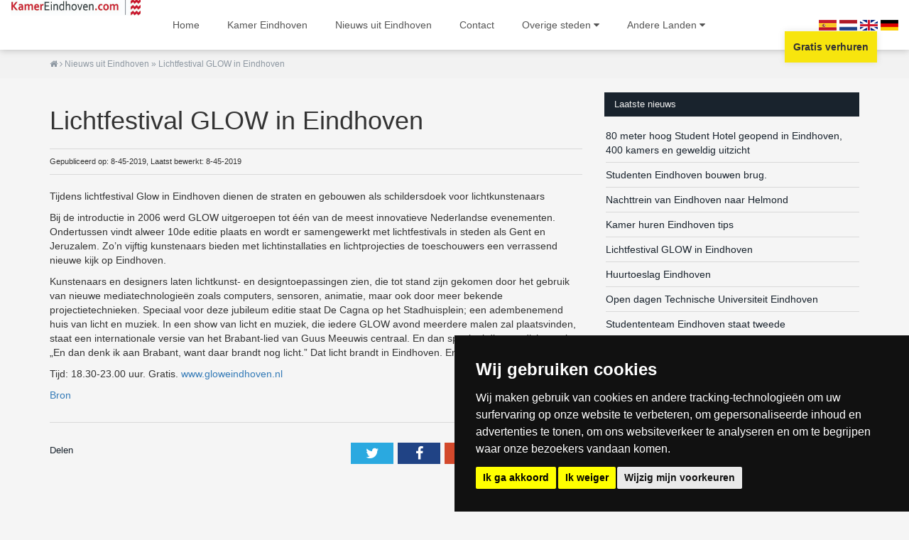

--- FILE ---
content_type: text/html; charset=utf-8
request_url: https://www.kamereindhoven.com/nieuws-uit-eindhoven/lichtfestival-glow-in-eindhoven/
body_size: 5360
content:
<!DOCTYPE html>

<html lang="nl-NL">

<head>

<!-- Cookie Consent by TermsFeed https://www.TermsFeed.com -->
<script type="text/javascript" src="//www.termsfeed.com/public/cookie-consent/4.1.0/cookie-consent.js" charset="UTF-8"></script>
<script type="text/javascript" charset="UTF-8">
document.addEventListener('DOMContentLoaded', function () {
cookieconsent.run({"notice_banner_type":"simple","consent_type":"express","palette":"dark","language":"nl","page_load_consent_levels":["strictly-necessary"],"notice_banner_reject_button_hide":false,"preferences_center_close_button_hide":false,"page_refresh_confirmation_buttons":false,"website_privacy_policy_url":"https://www.kamereindhoven.com/cookie-privacyverklaring"});
});
</script>

 
<!-- Google Tag Manager -->
<script>(function(w,d,s,l,i){w[l]=w[l]||[];w[l].push({'gtm.start':
new Date().getTime(),event:'gtm.js'});var f=d.getElementsByTagName(s)[0],
j=d.createElement(s),dl=l!='dataLayer'?'&l='+l:'';j.async=true;j.src=
'https://www.googletagmanager.com/gtm.js?id='+i+dl;f.parentNode.insertBefore(j,f);
})(window,document,'script','dataLayer','GTM-KXVRGZX');</script>
<!-- End Google Tag Manager -->


 
<!-- Google Adsense -->
<script type="text/plain" data-cookie-consent="targeting">(function(w,d,s,l,i){w[l]=w[l]||[];w[l].push({'gtm.start':
new Date().getTime(),event:'gtm.js'});var f=d.getElementsByTagName(s)[0],
j=d.createElement(s),dl=l!='dataLayer'?'&l='+l:'';j.async=true;j.src=
'https://www.googletagmanager.com/gtm.js?id='+i+dl;f.parentNode.insertBefore(j,f);
})(window,document,'script','dataLayer','GTM-NZCT5L3');</script>
<!-- end of Google Adsense-->


	<base href="https://www.kamereindhoven.com/"><!--[if lte IE 6]></base><![endif]-->
	
		<title>Lichtfestival GLOW in Eindhoven</title>
	
	<meta content="" name="description">	
	<meta charset="utf-8">
	<meta name="viewport" content="width=device-width, initial-scale=1.0, maximum-scale=1.0, user-scalable=0">
	<meta http-equiv="Content-Type" content="text/html; charset=utf-8">
	<meta name="generator" content="SilverStripe - http://silverstripe.org" />
<meta http-equiv="Content-Type" content="text/html; charset=utf-8" /><meta name="x-subsite-id" content="8" />

	<script type="text/javascript" src="/resources/themes/base/javascript/jquery-1.9.1.js"></script>
	
	
	
	
	
	<link rel="shortcut icon" href="/assets/Uploads/f3a80a976b/favicon_hureneindhoven.png" />
	<script async src="https://pagead2.googlesyndication.com/pagead/js/adsbygoogle.js?client=ca-pub-7837477827572257"
	crossorigin="anonymous"></script>
	<meta property="og:image" content="http://www.kamereindhoven.com/assets/Uploads/defdf2ae89/kamereindhoven.jpg" />
<link rel="stylesheet" type="text/css" href="/resources/themes/base/css/bootstrap.min.css?m=1474450260" />
<link rel="stylesheet" type="text/css" href="/resources/themes/base/css/bootstrap-social.css?m=1474467764" />
<link rel="stylesheet" type="text/css" href="/resources/themes/base/css/font-awesome.min.css?m=1474468091" />
<link rel="stylesheet" type="text/css" href="/resources/themes/base/css/flexslider.css?m=1475674813" />
<link rel="stylesheet" type="text/css" href="/resources/themes/base/css/custom.css?m=1658817935" />
</head>
<body class="NieuwsArtikel">
<!-- Google Tag Manager (noscript) -->
<noscript><iframe src="https://www.googletagmanager.com/ns.html?id=GTM-KXVRGZX"
height="0" width="0" style="display:none;visibility:hidden"></iframe></noscript>
<!-- End Google Tag Manager (noscript) -->
	<div class="top-bar">
  <div class="container-fluid">
  	<div class="row">
		<div class="top-bar-content">
			<div class="col-md-2 col-sm-4 col-xs-7">
				<div class="logo">
					<a href="/" ><img src="/assets/Uploads/defdf2ae89/kamereindhoven.jpg" class="img-responsive" /></a>
				</div>
			</div>  

			<div class="col-md-10 col-sm-8 col-xs-5">        
				<div class="menu hidden-sm hidden-xs">
					
					
					<a href="/" class="button">Home</a>
		
				
			
	
					
					
					<a href="/kamer-eindhoven/" class="button">Kamer Eindhoven</a>
		
				
			
	
					
					
						<div class="children">
						<a href="/nieuws-uit-eindhoven/" class="button">Nieuws uit Eindhoven</a>
						<div class="dropdown">
							
							<a href="/nieuws-uit-eindhoven/80-meter-hoog-student-hotel-geopend-in-eindhoven-400-kamers-en-geweldig-uitzicht/" class="button">80 meter hoog Student Hotel geopend in Eindhoven, 400 kamers en geweldig uitzicht</a>
							
							<a href="/nieuws-uit-eindhoven/studenten-eindhoven-bouwen-brug/" class="button">Studenten Eindhoven bouwen brug.</a>
							
							<a href="/nieuws-uit-eindhoven/nachttrein-van-eindhoven-naar-helmond/" class="button">Nachttrein van Eindhoven naar Helmond</a>
							
							<a href="/nieuws-uit-eindhoven/kamer-huren-eindhoven-tips/" class="button">Kamer huren Eindhoven tips</a>
							
							<a href="/nieuws-uit-eindhoven/lichtfestival-glow-in-eindhoven/" class="button">Lichtfestival GLOW in Eindhoven</a>
							
							<a href="/nieuws-uit-eindhoven/huurtoeslag-eindhoven/" class="button">Huurtoeslag Eindhoven</a>
							
							<a href="/nieuws-uit-eindhoven/open-dagen-technische-universiteit-eindhoven/" class="button">Open dagen Technische Universiteit Eindhoven</a>
							
							<a href="/nieuws-uit-eindhoven/studententeam-eindhoven-staat-tweede/" class="button">Studententeam Eindhoven staat tweede</a>
							
						</div>				
					</div>	
	
	
					
					
					<a href="/contact/" class="button">Contact</a>
		
				
			
	
					
				<div class="children">
					<p href="/nieuws-uit-eindhoven/lichtfestival-glow-in-eindhoven/" class="button">Overige steden <i class="fa fa-caret-down"></i></p>
					<div class="dropdown">
					
						
						<a href="//www.hureningroningen.com" class="button">Huren in Groningen</a>
						
					
						
						<a href="//www.hurenintilburg.com" class="button">Huren in Tilburg</a>
						
					
						
						<a href="//www.kameramsterdam.com" class="button">Kamer Amsterdam</a>
						
					
						
						<a href="//www.kamerarnhem.com" class="button">Kamer Arnhem</a>
						
					
						
						<a href="//www.kamerbreda.com" class="button">Kamer Breda</a>
						
					
						
						<a href="//www.kamerdelft.com" class="button">Kamer Delft</a>
						
					
						
						<a href="//www.kamerdenhaag.com" class="button">Kamer Den Haag</a>
						
					
						
					
						
						<a href="//www.kamerenschede.com" class="button">Kamer Enschede</a>
						
					
						
						<a href="//www.kamerhaarlem.com" class="button">Kamer Haarlem</a>
						
					
						
						<a href="//www.kamerleeuwarden.com" class="button">Kamer Leeuwarden</a>
						
					
						
						<a href="//www.kamerleiden.com" class="button">Kamer Leiden</a>
						
					
						
						<a href="//www.kamermaastricht.com" class="button">Kamer Maastricht</a>
						
					
						
						<a href="//www.kamernijmegen.com" class="button">Kamer Nijmegen</a>
						
					
						
						<a href="//www.kamerrotterdam.com" class="button">Kamer Rotterdam</a>
						
					
						
						<a href="//www.kamerutrecht.com" class="button">Kamer Utrecht</a>
						
					
						
						<a href="//www.kamerzwolle.com" class="button">Kamer Zwolle</a>
						
											
					</div>				
				</div>	
				<div class="children">
					<p href="/nieuws-uit-eindhoven/lichtfestival-glow-in-eindhoven/" class="button">Andere Landen <i class="fa fa-caret-down"></i></p>
					<div class="dropdown">
						<div class="spain"><a href="https://www.pisoenalquilermadrid.es/" class="button">Spanje</a></div>
						<div class="spain"><a href="https://www.wohnungmietenberlin.de/" class="button">Duitsland</a></div>
						<div class="spain"><a href="https://www.wohnungmietenbasel.ch/" class="button">Zwitserland</a></div>
						<div class="spain"><a href="https://www.appartamentoaffittoroma.it/" class="button">Italië</a></div>
					</div>				
				</div>				
			</div>
			
			<!-- GOOGLE TRANSLATE -->
			<script type="text/javascript">
				function googleTranslateElementInit() {
					new google.translate.TranslateElement({pageLanguage: 'nl', includedLanguages: 'de,en,nl', layout: google.translate.TranslateElement.InlineLayout.SIMPLE}, 'google_translate_element');
				}
			</script><script type="text/javascript" src="//translate.google.com/translate_a/element.js?cb=googleTranslateElementInit"></script>
			<div id="google_translate_element" style="float:right; display:none;"><div class="skiptranslate goog-te-gadget" dir="ltr" style=""><div id=":0.targetLanguage" class="goog-te-gadget-simple" style="white-space: nowrap;"><img src="https://www.google.com/images/cleardot.gif" class="goog-te-gadget-icon" alt="" style="background-image: url(&quot;https://translate.googleapis.com/translate_static/img/te_ctrl3.gif&quot;); background-position: -65px 0px;"><span style="vertical-align: middle;"><a aria-haspopup="true" class="goog-te-menu-value" href="javascript:void(0)"><span>Selecteer een taal</span><img src="https://www.google.com/images/cleardot.gif" alt="" width="1" height="1"><span style="border-left: 1px solid rgb(187, 187, 187);">&#8203;</span><img src="https://www.google.com/images/cleardot.gif" alt="" width="1" height="1"><span aria-hidden="true" style="color: rgb(118, 118, 118);">▼</span></a></span></div></div></div>
			<div class="translation-icons" style="visibility: visible; float: right;">
				<a href="/nieuws-uit-eindhoven/lichtfestival-glow-in-eindhoven/#" class="es" data-placement="3"><img src="/resources/themes/base/images/spainflag.png" /></a>
				<a href="/nieuws-uit-eindhoven/lichtfestival-glow-in-eindhoven/#" class="eng" data-placement="0"><img src="/resources/themes/base/images/dutchflag.jpg" /></a>
				<a href="/nieuws-uit-eindhoven/lichtfestival-glow-in-eindhoven/#" class="eng" data-placement="2"><img src="/resources/themes/base/images/englishflag.jpg" /></a>
				<a href="/nieuws-uit-eindhoven/lichtfestival-glow-in-eindhoven/#" class="ger" data-placement="1"><img src="/resources/themes/base/images/germanflag.jpg" /></a>
			</div>
			<script type="text/javascript">
				$(window).load(function () {

					if (navigator.userAgent.indexOf('Safari') != -1 && navigator.userAgent.indexOf('Chrome') == -1) {
						$('#google_translate_element').show();
						$('.translation-icons').hide();
					}

					$('.translation-icons').css('visibility', 'visible');

					$('.translation-icons a').click(function(e) {
						e.preventDefault();
						var placement = $(this).data('placement');
						var lang_num = $('.translation-icons a').length;
						var frame = $('.goog-te-menu-frame:first');

						if (!frame.size()) {
							alert("Error: Could not find Google translate frame.");
							return false;
						}

						var langs = $('.goog-te-menu-frame:first').contents().find('a span.text');

						if(langs.length != lang_num) placement = placement+1;

						langs.eq(placement).click();
						return false;
					});

				});
			</script>
			<!-- END GOOGLE TRANSLATE --> 

			<a href="https://kamernet.nl/kamer-verhuren?utm_medium=betaald&utm_source=starinvest&utm_campaign=verhuurbanner" target="_blank" class="button verhuren hidden-xs">Gratis verhuren</a>
			</div>
		</div>
    </div>
  </div>
</div>

<div class="mobilemenu-menu">
	<div class="container">
		<div class="row">
			<div class="col-xs-12">
				
					<a href="/" class="button">Home</a>
				
					<a href="/kamer-eindhoven/" class="button">Kamer Eindhoven</a>
				
					<a href="/nieuws-uit-eindhoven/" class="button">Nieuws uit Eindhoven</a>
				
					<a href="/contact/" class="button">Contact</a>
				
				<div class="children">
					<p href="/nieuws-uit-eindhoven/lichtfestival-glow-in-eindhoven/" class="button">Overige steden</p>
					<div class="dropdown">
					
						
						<a href="//www.hureningroningen.com" class="button">Huren in Groningen</a>
						
					
						
						<a href="//www.hurenintilburg.com" class="button">Huren in Tilburg</a>
						
					
						
						<a href="//www.kameramsterdam.com" class="button">Kamer Amsterdam</a>
						
					
						
						<a href="//www.kamerarnhem.com" class="button">Kamer Arnhem</a>
						
					
						
						<a href="//www.kamerbreda.com" class="button">Kamer Breda</a>
						
					
						
						<a href="//www.kamerdelft.com" class="button">Kamer Delft</a>
						
					
						
						<a href="//www.kamerdenhaag.com" class="button">Kamer Den Haag</a>
						
					
						
					
						
						<a href="//www.kamerenschede.com" class="button">Kamer Enschede</a>
						
					
						
						<a href="//www.kamerhaarlem.com" class="button">Kamer Haarlem</a>
						
					
						
						<a href="//www.kamerleeuwarden.com" class="button">Kamer Leeuwarden</a>
						
					
						
						<a href="//www.kamerleiden.com" class="button">Kamer Leiden</a>
						
					
						
						<a href="//www.kamermaastricht.com" class="button">Kamer Maastricht</a>
						
					
						
						<a href="//www.kamernijmegen.com" class="button">Kamer Nijmegen</a>
						
					
						
						<a href="//www.kamerrotterdam.com" class="button">Kamer Rotterdam</a>
						
					
						
						<a href="//www.kamerutrecht.com" class="button">Kamer Utrecht</a>
						
					
						
						<a href="//www.kamerzwolle.com" class="button">Kamer Zwolle</a>
						
											
					</div>				
				</div>					
			</div>
		</div>
	</div>
</div>



<div class="mobilemenu">
	<div class="container">
		<div class="row">
			<div class="col-xs-6 text-left">
				<span class="menu-button"><i class="fa fa-bars"></i>Menu</span>
			</div>
			<div class="col-xs-6 text-right">
								
			</div>
		</div>
	</div>
</div>
	
	
	<div class="breadcrumbs" id="Breadcrumbs">
		<div class="container">	
			<div class="row">
				<div class="col-md-12">
					<a href="/"><i class="fa fa-home"></i></a> <i class="fa fa-angle-right"></i> 

	<a href="/nieuws-uit-eindhoven/" class="breadcrumb-1">Nieuws uit Eindhoven</a> &raquo; Lichtfestival GLOW in Eindhoven


				</div>
			</div>
		</div>
	</div>

	
	  
	<div class="container">
	<div class="row">
		<div class="col-md-8 col-sm-12">
			<article>
				<img src="" class="img-responsive nieuwsimg"/>
				<h1 class="aanbod-heading" >Lichtfestival GLOW in Eindhoven</h1>
				<div class="post-meta">
					Gepubliceerd op: 8-45-2019, Laatst bewerkt: 8-45-2019
				</div>				
				<div class="content"><p>Tijdens lichtfestival Glow in Eindhoven dienen de straten en gebouwen als schildersdoek voor&nbsp;lichtkunstenaars</p><p>Bij de introductie in 2006 werd GLOW uitgeroepen tot één van de meest innovatieve Nederlandse evenementen. Ondertussen vindt alweer 10de editie plaats en wordt er samengewerkt met lichtfestivals in steden als Gent en Jeruzalem. Zo’n vijftig kunstenaars bieden met lichtinstallaties en lichtprojecties de toeschouwers een verrassend nieuwe kijk op Eindhoven.</p><div class="wrapper">
<div id="artikelKolom" class="leftwrapper">
<p>Kunstenaars en designers laten lichtkunst- en designtoepassingen zien, die tot stand zijn gekomen door het gebruik van nieuwe mediatechnologieën zoals computers, sensoren, animatie, maar ook door meer bekende projectietechnieken. Speciaal voor deze jubileum editie staat De Cagna op het Stadhuisplein; een adembenemend huis van licht en muziek. In een show van licht en muziek, die iedere GLOW avond meerdere malen zal plaatsvinden, staat een internationale versie van het Brabant-lied van Guus Meeuwis centraal. En dan speciaal die ene dichtregel: „En dan denk ik aan Brabant, want daar brandt nog licht.” Dat licht brandt in Eindhoven. En hoe!</p>
<p>Tijd: 18.30-23.00 uur. Gratis.<span>&nbsp;</span><a rel="noopener" href="http://www.gloweindhoven.nl/" target="_blank">www.gloweindhoven.nl</a></p>
<p><a rel="noopener" href="http://www.telegraaf.nl/reiskrant/eropuit/24725976/__Licht_brandt_in_Eindhoven__.html" target="_blank">Bron</a></p>
</div>
</div></div>
				<div class="post-share">
					<span class="text">Delen</span>		
					<span class="share-links">		
						<a href="http://twitter.com/home?status=https://www.kamereindhoven.com/nieuws-uit-eindhoven/lichtfestival-glow-in-eindhoven/" class="fa fa-twitter" data-original-title="Delen op Twitter">
							<span class="visuallyhidden">Twitter</span>
						</a>				
						<a href="http://www.facebook.com/sharer.php?u=https://www.kamereindhoven.com/nieuws-uit-eindhoven/lichtfestival-glow-in-eindhoven/" class="fa fa-facebook" data-original-title="Delen op Facebook">
							<span class="visuallyhidden">Facebook</span>
						</a>					
						<a href="http://plus.google.com/share?url=https://www.kamereindhoven.com/nieuws-uit-eindhoven/lichtfestival-glow-in-eindhoven/" class="fa fa-google-plus" data-original-title="Delen op Google+">
							<span class="visuallyhidden">Google+</span>
						</a>				
						<a href="http://pinterest.com/pin/create/button/?url=https://www.kamereindhoven.com/nieuws-uit-eindhoven/lichtfestival-glow-in-eindhoven/&amp;media=" class="fa fa-pinterest" data-original-title="Delen op Pinterest">
							<span class="visuallyhidden">Pinterest</span>
						</a>						
						<a href="mailto:?subject=Lichtfestival GLOW in Eindhoven&amp;body=https://www.kamereindhoven.com/nieuws-uit-eindhoven/lichtfestival-glow-in-eindhoven/" class="fa fa-envelope-o" data-original-title="Mailen">
							<span class="visuallyhidden">Email</span>
						</a>
					</span>
				</div>				
			</article>

			
			

			
			<div class="col-md-8 col-sm-12">
				<a href=""></a>
			</div>
			
		</div>
		<div class="col-md-4">
	<div class="sidebarhome">
		<div class="laatstenieuws-bar">
			<h3 class="laatstenieuws-titel">Laatste nieuws</h3>
		</div>
		<ul class="laatstenieuws-berichten">
			
			<li class="bericht"><a href="/nieuws-uit-eindhoven/80-meter-hoog-student-hotel-geopend-in-eindhoven-400-kamers-en-geweldig-uitzicht/">80 meter hoog Student Hotel geopend in Eindhoven, 400 kamers en geweldig uitzicht</a></li>
			
			<li class="bericht"><a href="/nieuws-uit-eindhoven/studenten-eindhoven-bouwen-brug/">Studenten Eindhoven bouwen brug.</a></li>
			
			<li class="bericht"><a href="/nieuws-uit-eindhoven/nachttrein-van-eindhoven-naar-helmond/">Nachttrein van Eindhoven naar Helmond</a></li>
			
			<li class="bericht"><a href="/nieuws-uit-eindhoven/kamer-huren-eindhoven-tips/">Kamer huren Eindhoven tips</a></li>
			
			<li class="bericht"><a href="/nieuws-uit-eindhoven/lichtfestival-glow-in-eindhoven/">Lichtfestival GLOW in Eindhoven</a></li>
			
			<li class="bericht"><a href="/nieuws-uit-eindhoven/huurtoeslag-eindhoven/">Huurtoeslag Eindhoven</a></li>
			
			<li class="bericht"><a href="/nieuws-uit-eindhoven/open-dagen-technische-universiteit-eindhoven/">Open dagen Technische Universiteit Eindhoven</a></li>
			
			<li class="bericht"><a href="/nieuws-uit-eindhoven/studententeam-eindhoven-staat-tweede/">Studententeam Eindhoven staat tweede</a></li>
			
		</ul>
	</div>
</div>
	</div>
</div>
	<footer class="main-footer" role="contentinfo">
	<div class="container">
		<div class="row">
			<div class="footer-content">
				<div class="col-md-3 col-xs-12 content-blok">
					<h3 class="content-blok-titel">Over ons</h3>
					<div class="content-blok-tekst">
						<p><p>Op deze pagina vindt u alle informatie over het huren van kamers in Eindhoven. Daarnaast zal er een blog worden bijgehouden.</p><p>Hureneindhoven.com is onderdeel van Hureninnederland.com</p></p>
					</div>
				</div>
				<div class="col-md-3 col-xs-12">
					<h3 class="content-blok-titel">Overige pagina's</h3>
						<div class="content-blok-tekst">
							<p><p><a href="/nieuws-uit-eindhoven/kamer-huren-eindhoven-tips/">Kamer zoeken Eindhoven tips</a></p><p><a href="/cookie-privacyverklaring/">cookie en privacyverklaring </a></p></p>
						</div>
				</div>
				<div class="col-md-6 col-xs-12">
					<h3 class="content-blok-titel">Kamer websites</h3>
					<div class="content-blok-tekst">
					
						
						<a href="//www.hureningroningen.com" class="button">Huren in Groningen</a>
						
					
						
						<a href="//www.hurenintilburg.com" class="button">Huren in Tilburg</a>
						
					
						
						<a href="//www.kameramsterdam.com" class="button">Kamer Amsterdam</a>
						
					
						
						<a href="//www.kamerarnhem.com" class="button">Kamer Arnhem</a>
						
					
						
						<a href="//www.kamerbreda.com" class="button">Kamer Breda</a>
						
					
						
						<a href="//www.kamerdelft.com" class="button">Kamer Delft</a>
						
					
						
						<a href="//www.kamerdenhaag.com" class="button">Kamer Den Haag</a>
						
					
						
					
						
						<a href="//www.kamerenschede.com" class="button">Kamer Enschede</a>
						
					
						
						<a href="//www.kamerhaarlem.com" class="button">Kamer Haarlem</a>
						
					
						
						<a href="//www.kamerleeuwarden.com" class="button">Kamer Leeuwarden</a>
						
					
						
						<a href="//www.kamerleiden.com" class="button">Kamer Leiden</a>
						
					
						
						<a href="//www.kamermaastricht.com" class="button">Kamer Maastricht</a>
						
					
						
						<a href="//www.kamernijmegen.com" class="button">Kamer Nijmegen</a>
						
					
						
						<a href="//www.kamerrotterdam.com" class="button">Kamer Rotterdam</a>
						
					
						
						<a href="//www.kamerutrecht.com" class="button">Kamer Utrecht</a>
						
					
						
						<a href="//www.kamerzwolle.com" class="button">Kamer Zwolle</a>
						
					
					</div>
				</div>
			</div>
		</div>
	</div>

	<div class="lower-foot">
		<div class="container">
			<div class="row">
				<div class="col-md-12 col-xs-12 lower-content">
					<a href="/over-ons">Over ons</a> |
					<a href="/contact">Contact</a> |
					<a href="/adverteren">Adverteren</a> |
					<a href="/sitemap.xml">Sitemap</a> |
					<a href="/algemene-voorwaarden">Algemene voorwaarden</a>

					<a href="/nieuws-uit-eindhoven/lichtfestival-glow-in-eindhoven/#" id="open_preferences_center">Update cookies preferences</a>
				</div>
			</div>
		</div>
	</div>
</footer>
</body>
	<script type="text/javascript" src="/resources/themes/base/javascript/bootstrap.min.js"></script>
	<script type="text/javascript" src="/resources/themes/base/javascript/jquery.flexslider.js"></script>
	<script type="text/javascript" src="/resources/themes/base/javascript/custom.js"></script>
	<script type="application/ld+json">
	{
	"@context": "https://schema.org",
	"@type": "WebPage",
	"name": "Kamer Breda",
	"image": "/assets/Uploads/defdf2ae89/kamereindhoven.jpg",
	"url": "https://www.kamerbreda.com/"
	}
	</script>
</html>

--- FILE ---
content_type: text/html; charset=utf-8
request_url: https://www.google.com/recaptcha/api2/aframe
body_size: 116
content:
<!DOCTYPE HTML><html><head><meta http-equiv="content-type" content="text/html; charset=UTF-8"></head><body><script nonce="_Q-jdS07wHl2ljDp10jY_A">/** Anti-fraud and anti-abuse applications only. See google.com/recaptcha */ try{var clients={'sodar':'https://pagead2.googlesyndication.com/pagead/sodar?'};window.addEventListener("message",function(a){try{if(a.source===window.parent){var b=JSON.parse(a.data);var c=clients[b['id']];if(c){var d=document.createElement('img');d.src=c+b['params']+'&rc='+(localStorage.getItem("rc::a")?sessionStorage.getItem("rc::b"):"");window.document.body.appendChild(d);sessionStorage.setItem("rc::e",parseInt(sessionStorage.getItem("rc::e")||0)+1);localStorage.setItem("rc::h",'1768618121037');}}}catch(b){}});window.parent.postMessage("_grecaptcha_ready", "*");}catch(b){}</script></body></html>

--- FILE ---
content_type: application/javascript
request_url: https://www.kamereindhoven.com/resources/themes/base/javascript/custom.js
body_size: 417
content:
function novalue() {
    $("#SearchForm_SearchForm_Search").removeAttr('value');
    $("#SearchForm_SearchForm_Search").attr('placeholder', 'Zoeken...');
    $("#SearchForm_SearchForm_action_results").val('');
}

$( document ).ready(function() {

  $('span.menu-button').click(function(){
    $('.mobilemenu-filter').removeClass('active');
    $('.mobilemenu-menu').toggleClass('active');
  });
  $('span.filter-button').click(function(){
    $('.mobilemenu-menu').removeClass('active');
    $('.mobilemenu-filter').toggleClass('active');
  });  

  $(window).load(function() {
    $('.flexslider').flexslider({
      animation: "fade",
      controlNav: false,
      directionNav: false,
      slideshowSpeed: 2000
    }); // end flexslider
  }); // end window load

  novalue();

  $('ul.nav li.dropdown').hover(function() {
    $(this).find('.dropdown-menu').stop(true, true).delay(200).fadeIn(500);
    }, function() {
      $(this).find('.dropdown-menu').stop(true, true).delay(200).fadeOut(500);
  });

  //Check to see if the window is top if not then display button
  $(window).scroll(function(){
    if ($(this).scrollTop() > 100) {
      $('.scrollToTop').fadeIn();
    } else {
      $('.scrollToTop').fadeOut();
    }
  });

  //Click event to scroll to top
  $('.scrollToTop').click(function(){
    $('html, body').animate({scrollTop : 0},800);
    return false;
  });
  
  //Tab change on click
  $('li.kamer-tab a.tab').click(function(){
    var tabId = $(this).attr('tab-id');
    $('a.tab').removeClass('active');
    $(this).addClass('active');

    $(".tabContents").each(function(){
      if ($(this).attr('id') == tabId) {
        $(this).removeClass('hide');
      } else {
        $(this).addClass('hide');
      }
    });
  });

});


--- FILE ---
content_type: text/plain
request_url: https://www.google-analytics.com/j/collect?v=1&_v=j102&a=698334218&t=pageview&_s=1&dl=https%3A%2F%2Fwww.kamereindhoven.com%2Fnieuws-uit-eindhoven%2Flichtfestival-glow-in-eindhoven%2F&ul=en-us%40posix&dt=Lichtfestival%20GLOW%20in%20Eindhoven&sr=1280x720&vp=1280x720&_u=YEBAAEABAAAAACAAI~&jid=1633228527&gjid=1364661811&cid=510152595.1768618120&tid=UA-48020136-5&_gid=856351144.1768618120&_r=1&_slc=1&gtm=45He61e1h1n81KXVRGZXv811030887za200zd811030887&gcd=13l3l3l3l1l1&dma=0&tag_exp=103116026~103200004~104527906~104528500~104684208~104684211~105391252~115616986~115938465~115938469~116744867~116988315~117041588&z=27694794
body_size: -452
content:
2,cG-92G51KSVYK